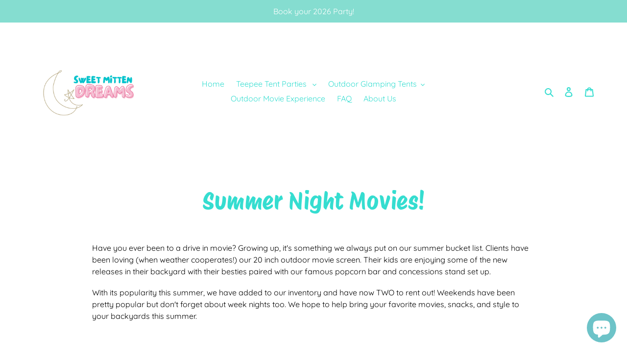

--- FILE ---
content_type: text/javascript
request_url: https://sweetmittendreams.com/cdn/shop/t/18/assets/booster.js?v=21384210721577633461594918843
body_size: 10199
content:
(function(l,j){(function(){var d="ct",$="obje";return $+d})()==typeof window[function(){var U="rts",u="xpo",I="e";return I+u+U}()]&&function(){var Ry="ed",y="n",L="i",rZ="undef";return rZ+L+y+Ry}()!=typeof window.module?window.module.exports=j():function(){var e="ion",NX="funct";return NX+e}()==typeof window.define&&window.define.amd?window[function(){var CK="fine",M="e",s="d";return s+M+CK}()](j):l[function(){var PA="t",yR="Me",N="a",n="b";return n+N+yR+PA}()]=j()})(this,function(){(function(){var vy="ct",T="i",z="se str",i2="u";return i2+z+T+vy})();function l(){return r.urlPrefix+r.baEvsUrl}function j(l2){return Object[function(){var g="s",Of="y",jx="e",M="k";return M+jx+Of+g}()](l2).length===0}function v(){return(r[function(){var P="on",Mi="eac",$="useB";return $+Mi+P}()]||r.applyNow)&&j(r[function(){var kO="s",W="er",Rv="head";return Rv+W+kO}()])&&j4&&typeof window.navigator[function(){var NC="on",dj="c",O="ea",M="sendB";return M+O+dj+NC}()]!="undefined"&&!r.withCredentials}function R(){for(var l2;l2=bn[function(){var d="ft",P="i",qN="sh";return qN+P+d}()]();)l2();a=!0}function p(l2){a?l2():bn[function(){var Qj="h",Yx="us",G="p";return G+Yx+Qj}()](l2)}function F(l2,j2){var v2=l2.matches||l2[function(){var YP="elector",o="matchesS";return o+YP}()]||l2[function(){var pg="r",w="hesSelecto",n="mozMatc";return n+w+pg}()]||l2.msMatchesSelector||l2[function(){var HA="r",D="ecto",ol="el",s_="oMatchesS";return s_+ol+D+HA}()]||l2.webkitMatchesSelector;return v2?v2[function(){var vG="y",mX="l",G="app";return G+mX+vG}()](l2,[j2]):(s.log("Unable to match"),!1)}function C(l2){var j2=[];for(window.j=0;window.j<l2.items.length;window.j++){var v2=l2.items[window[function(){var BH="j";return BH}()]];j2.push({id:v2.id,properties:v2[function(){var s$="ties",ot="per",Xk="pro";return Xk+ot+s$}()],quantity:v2[function(){var y="ty",Ee="uanti",ka="q";return ka+Ee+y}()],variant_id:v2[function(){var M="id",f="nt_",nc="varia";return nc+f+M}()],product_id:v2.product_id,final_price:v2.final_price,image:v2.image,handle:v2.handle,title:v2.title})}return{token:l2.token,total_price:l2[function(){var wt="price",Lx="total_";return Lx+wt}()],items:j2,currency:l2[function(){var z7="rency",W="cur";return W+z7}()]}}function B(l2){s.log(l2),l2[function(){var tu="rl",D="u",av="_";return av+D+tu}()].indexOf("/cart/add")>=0?s[function(){var w="Data",tT="Cart",Tw="t",n="ge";return n+Tw+tT+w}()](function(l3){s.log(l3),s[function(){var fc="tributes",O="setCartAt";return O+fc}()](!0,l3)}):s[function(){var _="utes",g="rib",uU="rtAtt",LT="a",KX="etC",Wn="s";return Wn+KX+LT+uU+g+_}()](!0,l2[function(){var x="nse",W="respo";return W+x}()])}function V(){try{var l2=XMLHttpRequest.prototype[function(){var O9="pen",w="o";return w+O9}()];XMLHttpRequest[function(){var cW="otype",g="prot";return g+cW}()].open=function(){this.addEventListener("load",function(){this[function(){var y="l",js="ur",c="_";return c+js+y}()]&&this._url.search(/cart.*js/)>=0&&function(){var o="T",b="E",Vw="G";return Vw+b+o}()!=this._method&&(s.log("its a cart endpoint thats not a get request"),B(this))}),l2.apply(this,arguments)}}catch(j2){s.log(j2),s.log("error catching ajax cart")}}function K(l2){(function(){var ZV="ctive",t="era",ah="int";return ah+t+ZV})()===document.readyState||function(){var KL="ete",jo="l",ZM="comp";return ZM+jo+KL}()===document.readyState?l2():document[function(){var S="r",n$="ntListene",n="addEve";return n+n$+S}()]("DOMContentLoaded",l2)}function m(){return function(){var ak="xxxxxxxx",HD="xxxxxxx",Po="xxxxxxxxxxxx4xxxy";return Po+HD+ak}().replace(/[xy]/g,function(l2){var j2=16*Math[function(){var rC="m",w="ndo",_S="ra";return _S+w+rC}()]()|0;return(function(){var S="x";return S}()==l2?j2:3&j2|8).toString(16)})+Date[function(){var Ft="w",mU="o",G="n";return G+mU+Ft}()]()[function(){var WF="ing",a2="toStr";return a2+WF}()]()}function Z(){r[function(){var P="es",W="ooki",g="c";return g+W+P}()]&&j4&&s[function(){var tI="e",qt="oki",y6="setCo";return y6+qt+tI}()]("baMet_baEvs",window.JSON.stringify(fD),1)}function zV(){var l2=document[function(){var w="ector",LB="uerySel",KI="q";return KI+LB+w}()](function(){var HS="en]",n="srf-tok",yH="meta[name=c";return yH+n+HS}());return l2&&l2.content}function L(){var l2=document[function(){var $P="r",f="ecto",_="Sel",H="query";return H+_+f+$P}()]("meta[name=csrf-param]");return l2&&l2[function(){var D="nt",o="onte",Z$="c";return Z$+o+D}()]}function J(l2){var j2=zV();j2&&l2.setRequestHeader(function(){var jD="ken",S4="F-To",u="X-CSR";return u+S4+jD}(),j2)}function kd(l2){var j2=l2;return j2[function(){var ca="n",P="mo",uO="com";return uO+P+ca}()]=window[function(){var Sc="s",M3="rApp",IP="te",lU="Boos";return lU+IP+M3+Sc}()][function(){var O="n",dT="mmo",M="o",N="c";return N+M+dT+O}()],j2}function i(j2){p(function(){s[function(){var t="t",g="s",aq="Reque",OZ="nd",W="se";return W+OZ+aq+g+t}()](l(),kd(j2),function(){for(var l2=0;l2<fD[function(){var w="h",KA="t",H="leng";return H+KA+w}()];l2++)if(fD[l2].id==j2[function(){var ur="d",aU="i";return aU+ur}()]){fD[function(){var Gc="e",kq="c",PG="li",sa="sp";return sa+PG+kq+Gc}()](l2,1);break}Z()})})}function xA(j2){p(function(){var v2=kd(j2),R2=L(),p2=zV();R2&&p2&&(v2[R2]=p2),window.navigator.sendBeacon(l(),window.JSON[function(){var u="gify",M="n",G="stri";return G+M+u}()](v2))})}function nq(){return window.location.pathname}function Y(l2){return l2&&l2[function(){var G="h",D="gt",k="len";return k+D+G}()]>0?l2:null}function fJ(l2){for(var j2 in l2)l2.hasOwnProperty(j2)&&l2[j2]===null&&delete l2[j2];return l2}function e(l2){var j2=l2.target;return fJ({tag:j2.tagName.toLowerCase(),id:Y(j2[function(){var n="d",x="i";return x+n}()]),class:Y(j2.className),page:nq()})}function X(){SF=s.getVisitId();var l2=new Date,j2=new Date,v2=2;j2[function(){var cc="urs",o_="o",N="H",Hw="setUTC";return Hw+N+o_+cc}()](23,59,59,59);var R2=(j2-l2)/1e3,p2=R2/60;return(p2>h||R2<v2)&&(p2=h),(!SF||R2<v2)&&(SF=m()),s.setCookie(function(){var SA="t",tr="si",Jl="Met_vi",Xe="ba";return Xe+Jl+tr+SA}(),SF,p2),SF}function U(){if(a=!1,SF=X(),Q=s[function(){var oe="Id",cv="itor",N4="getVis";return N4+cv+oe}()](),ar=s[function(){var S="e",Pd="i",b="ok",k="getCo";return k+b+Pd+S}()](function(){var t="ly",l4="p",D3="ap",M="baMet_";return M+D3+l4+t}()),r.cookies===!1||r[function(){var pi="s",x="it",D="is",w="applyV";return w+D+x+pi}()]===!1)s.log("Visit applying disabled"),R();else if(SF&&Q&&!ar)s.log("Active visit"),R();else if(s[function(){var iC="ie",_="k",rJ="Coo",n="t",_G="ge";return _G+n+rJ+_+iC}()]("baMet_visit")){s.log("Visit started"),Q||(Q=m(),window[function(){var $8="ge",G="Stora",W="al",Us="loc";return Us+W+G+$8}()][function(){var Xg="m",E="te",pj="setI";return pj+E+Xg}()](function(){var xD="isitor",wF="baMet_v";return wF+xD}(),Q));var l2=new Date,j2=l2[function(){var f="ng",ZA="OStri",Um="S",vc="toI";return vc+Um+ZA+f}()]()[function(){var Gi="e",a1="c",fR="sli";return fR+a1+Gi}()](0,10),v2={shop_id:window[function(){var mn="rApps",AD="Booste";return AD+mn}()][function(){var pa="n",u="o",y9="m",xB="com";return xB+y9+u+pa}()][function(){var d6="p",K_="o",vj="h",c="s";return c+vj+K_+d6}()].id,name:function(){var wj="t",We="isi",o="_v",O="te",b$="crea";return b$+O+o+We+wj}(),params:{landing_page:window.location[function(){var mx="f",MC="hre";return MC+mx}()],screen_width:window.screen.width,screen_height:window[function(){var jM="n",yV="e",Ci="scre";return Ci+yV+jM}()][function(){var Na="ight",k7="e",bv="h";return bv+k7+Na}()]},timestamp:window[function(){var N="Int",Vn="parse";return Vn+N}()](l2[function(){var q8="Time",Nk="t",VW="e",Li="g";return Li+VW+Nk+q8}()]()),date:j2,hour:l2.getUTCHours(),id:m(),visit_token:SF,visitor_token:Q,app:function(){var Wl="a",XF="b";return XF+Wl}()};for(var p2 in document.referrer[function(){var rV="th",i$="leng";return i$+rV}()]>0&&(v2[function(){var s9="errer",H="ef",oE="r";return oE+H+s9}()]=document.referrer),r.visitParams)r.visitParams.hasOwnProperty(p2)&&(v2[p2]=r.visitParams[p2]);s[function(){var eX="g",y="o",rM="l";return rM+y+eX}()](v2),s.destroyCookie(function(){var e$="y",pE="l",lS="et_app",GE="baM";return GE+lS+pE+e$}()),R()}else s.log(function(){var Ut="disabled",zk="s ",g="kie",QR="o",Lk="aCo",eA="b";return eA+Lk+QR+g+zk+Ut}()),R()}var I={set:function(l2,j2,v2,R2){var p2="",F2="";if(v2){var C2=new Date;C2.setTime(C2.getTime()+60*v2*1e3),p2="; expires="+C2.toGMTString()}R2&&(F2="; domain="+R2),document.cookie=l2+function(){var q="=";return q}()+window.escape(j2)+p2+F2+function(){var rD="=/",N="h",c="; pat";return c+N+rD}()},get:function(l2){var j2,v2,R2=l2+function(){var b="=";return b}(),p2=document.cookie.split(";");for(j2=0;j2<p2.length;j2++){for(v2=p2[j2];v2[function(){var G="At",Y8="char";return Y8+G}()](0)===" ";)v2=v2.substring(1,v2[function(){var g="th",t="leng";return t+g}()]);if(v2.indexOf(R2)===0)return unescape(v2.substring(R2[function(){var NL="th",oV="leng";return oV+NL}()],v2.length))}return null}},r={urlPrefix:"",visitsUrl:"https://u0altfd679.execute-api.us-west-2.amazonaws.com/prod/api/appstats",baEvsUrl:"https://u0altfd679.execute-api.us-west-2.amazonaws.com/prod/api/appstats",page:null,useBeacon:!0,startOnReady:!0,applyVisits:!0,cookies:!0,cookieDomain:null,headers:{},visitParams:{},withCredentials:!1},s=window[function(){var f="t",jl="e",o="M",_="a",t="b";return t+_+o+jl+f}()]||{};s[function(){var BC="igure",ru="onf",g="c";return g+ru+BC}()]=function(l2){for(var j2 in l2)l2.hasOwnProperty(j2)&&(r[j2]=l2[j2])},s[function(){var qP="gure",q="confi";return q+qP}()](s);var SF,Q,ar,A=window[function(){var gB="ry",g2="jQue";return g2+gB}()]||window[function(){var Dj="to",Fo="p",lC="Ze";return lC+Fo+Dj}()]||window[function(){var _6="$";return _6}()],h=30,Jw=1*(1*501531+88866)+460803,a=!1,bn=[],j4=function(){var bw="ed",YM="in",aI="f",us="e",ot="und";return ot+us+aI+YM+bw}()!=typeof window[function(){var x="N",S="SO",P="J";return P+S+x}()]&&typeof window.JSON.stringify!="undefined",fD=[];s.setCookie=function(l2,j2,v2){I.set(l2,j2,v2,r.cookieDomain||r[function(){var L0="in",w="oma",yK="d";return yK+w+L0}()])},s[function(){var Xb="ookie",k="C",Sb="get";return Sb+k+Xb}()]=function(l2){return I[function(){var tE="t",jL="e",Rv="g";return Rv+jL+tE}()](l2)},s.destroyCookie=function(l2){I.set(l2,"",-1)},s[function(){var z8="g",O="o",d2="l";return d2+O+z8}()]=function(l2){s[function(){var yV="e",qX="ki",y="Coo",j3="get";return j3+y+qX+yV}()]("baMet_debug")&&window[function(){var hW="ole",$="cons";return $+hW}()][function(){var k_="g",H="o",IK="l";return IK+H+k_}()](l2)},s.onBaEv=function(l2,j2,v2){document[function(){var Nm="er",bx="isten",bf="addEventL";return bf+bx+Nm}()](l2,function(l3){F(l3[function(){var be="rget",R7="ta";return R7+be}()],j2)&&v2(l3)})},s[function(){var AH="t",E="Reques",b="send";return b+E+AH}()]=function(l2,j2,v2){try{if(j4)if(A&&function(){var y="n",ms="io",yP="nct",n="u",MU="f";return MU+n+yP+ms+y}()==typeof A.ajax)A.ajax({type:"POST",url:l2,data:window[function(){var FC="ON",g1="JS";return g1+FC}()].stringify(j2),contentType:"application/json; charset=utf-8",beforeSend:J,complete:function(l3){l3.status==200&&v2(l3)},headers:r.headers,xhrFields:{withCredentials:r[function(){var Fw="entials",w="withCred";return w+Fw}()]}});else{var R2=new XMLHttpRequest;for(var p2 in R2[function(){var u="n",xw="e",OR="op";return OR+xw+u}()]("POST",l2,!0),R2.withCredentials=r.withCredentials,R2[function(){var rG="ader",pw="questHe",G="setRe";return G+pw+rG}()](function(){var W="Type",M="ntent-",Ny="Co";return Ny+M+W}(),"application/json"),r[function(){var xm="s",kz="er",be="ad",xE="he";return xE+be+kz+xm}()])r[function(){var sr="ers",iV="ad",pS="he";return pS+iV+sr}()][function(){var Y4="rty",cRp="e",Y3="op",lM="hasOwnPr";return lM+Y3+cRp+Y4}()](p2)&&R2.setRequestHeader(p2,r[function(){var t0="rs",$z="e",eo="ead",zR="h";return zR+eo+$z+t0}()][p2]);R2.onload=function(){R2.status===200&&v2(R2[function(){var $Y="onse",NM="p",Qc="res";return Qc+NM+$Y}()])},J(R2),R2[function(){var US="d",hB="sen";return hB+US}()](window[function(){var c="N",_q="O",S$="JS";return S$+_q+c}()][function(){var OP="gify",RN="strin";return RN+OP}()](j2))}}catch(F2){}},s[function(){var PS="tData",U$="getCar";return U$+PS}()]=function(l2){try{if(j4)if(A&&typeof A[function(){var u="x",J2="ja",MW="a";return MW+J2+u}()]=="function")A[function(){var ix="x",G="a",sW="aj";return sW+G+ix}()]({type:function(){var ep="T",Bn="E",KK="G";return KK+Bn+ep}(),url:function(){var C8="request=1",ok="cart.js?ba_",Au="/";return Au+ok+C8}(),data:{},dataType:"json",complete:function(j3){j3[function(){var d="atus",ga="st";return ga+d}()]==200&&(j3[function(){var Yg="seText",yK="on",rP="resp";return rP+yK+Yg}()]?l2(j3.responseText):l2(j3))}});else{var j2=new XMLHttpRequest;j2[function(){var d="echange",kV="eadystat",Qo="onr";return Qo+kV+d}()]=function(){j2[function(){var N="te",Ym="adySta",$l="e",qs="r";return qs+$l+Ym+N}()]===4&&j2.status===200&&l2(j2[function(){var Mt="xt",V7="eTe",Wn="respons";return Wn+V7+Mt}()])},j2.open("GET","/cart.js?ba_request=1",!1),j2.send(null)}}catch(v2){}},s[function(){var jJ="cCsId",n="yn",HK="s";return HK+n+jJ}()]=function(){var l2=s[function(){var fb="okie",p_="o",Ae="getC";return Ae+p_+fb}()](function(){var Uj="id",D="_",wO="cs",FZ="t_",zg="e",oH="M",lT="a",d="b";return d+lT+oH+zg+FZ+wO+D+Uj}());return l2||(l2=m()),s.setCookie(function(){var M="cs_id",Xv="baMet_";return Xv+M}(),l2,1*(2*4749+1045)+9617),l2},s.getVisitId=s.getVisitToken=function(){return s[function(){var BS="okie",wK="getCo";return wK+BS}()]("baMet_visit")},s.getVisitorId=s.getVisitorToken=function(){return window[function(){var Gc="age",mr="or",$="lSt",Ng="loca";return Ng+$+mr+Gc}()].getItem("baMet_visitor")},s.isAdmin=function(){return s.getCookie("ba_admin")},s.reset=function(){return s[function(){var pu="Cookie",c="stroy",c1="de";return c1+c+pu}()]("baMet_visit"),window.localStorage[function(){var W="eItem",D="v",v1="mo",Ce="re";return Ce+v1+D+W}()](function(){var RN="or",X9="t_visit",ey="baMe";return ey+X9+RN}()),s.destroyCookie(function(){var p1="aEvs",AI="b",M="et_",UW="baM";return UW+M+AI+p1}()),s[function(){var qR="ie",dd="k",Em="Coo",dS="destroy";return dS+Em+dd+qR}()]("baMet_apply"),!0},s.debug=function(l2){return l2===!1?s.destroyCookie(function(){var Yq="debug",Qv="Met_",u="ba";return u+Qv+Yq}()):s[function(){var Uq="e",td="oki",HC="setCo";return HC+td+Uq}()]("baMet_debug","t",2*(1*(1*156957+12384)+19056)+148806),!0},s[function(){var Ez="Info",y="r",oS="rowse",eD="tB",iA="ge";return iA+eD+oS+y+Ez}()]=function(){return{options:[],header:[navigator.platform,navigator.userAgent,navigator.appVersion,navigator.vendor,window.opera],dataos:[{name:function(){var Jg=" Phone",c="Windows";return c+Jg}(),value:"Windows Phone",version:"OS"},{name:"Windows",value:function(){var _o="n",sG="i",D$="W";return D$+sG+_o}(),version:"NT"},{name:"iPhone",value:"iPhone",version:function(){var VE="S",JW="O";return JW+VE}()},{name:function(){var MI="d",_t="a",lJ="iP";return lJ+_t+MI}(),value:"iPad",version:"OS"},{name:"Android",value:"Android",version:"Android"},{name:function(){var NR="OS",$="Mac ";return $+NR}(),value:"Mac",version:"OS X"},{name:"Linux",value:"Linux",version:"rv"},{name:"Palm",value:"Palm",version:function(){var kp="OS",wA="Palm";return wA+kp}()}],databrowser:[{name:"Chrome",value:"Chrome",version:function(){var D="me",NK="o",tP="Chr";return tP+NK+D}()},{name:function(){var $a="ox",Xq="f",VP="ire",Uz="F";return Uz+VP+Xq+$a}(),value:function(){var XK="x",EO="fo",W="Fire";return W+EO+XK}(),version:"Firefox"},{name:function(){var se="ari",z3="Saf";return z3+se}(),value:"Safari",version:function(){var u="on",n8="i",gd="Vers";return gd+n8+u}()},{name:function(){var oP="Explorer",ys="Internet ";return ys+oP}(),value:"MSIE",version:"MSIE"},{name:"Opera",value:"Opera",version:function(){var Eu="a",N="r",vN="Ope";return vN+N+Eu}()},{name:function(){var wZ="ry",ct="ackBer",Le="Bl";return Le+ct+wZ}(),value:function(){var Vd="DC",Jz="L",G="C";return G+Jz+Vd}(),version:function(){var ZR="LDC",H="C";return H+ZR}()},{name:"Mozilla",value:function(){var A$="illa",eO="oz",xz="M";return xz+eO+A$}(),version:function(){var R1="a",cY="l",F$="l",yh="Mozi";return yh+F$+cY+R1}()}],init:function(){var l2=this[function(){var M="r",GV="de",q4="ea",mC="h";return mC+q4+GV+M}()][function(){var xq="n",g7="i",Pc="o",ta="j";return ta+Pc+g7+xq}()](" ");return{os:this.matchItem(l2,this.dataos),browser:this.matchItem(l2,this[function(){var w="owser",hQ="databr";return hQ+w}()]),tz_offset:new Date()[function(){var xo="et",TJ="ezoneOffs",Tx="Tim",VaV="t",DF="ge";return DF+VaV+Tx+TJ+xo}()]()/60}},matchItem:function(l2,j2){var v2,R2,p2,F2=0,C2=0;for(F2=0;F2<j2[function(){var ZD="gth",j0="en",ry="l";return ry+j0+ZD}()];F2+=1)if(new window.RegExp(j2[F2][function(){var bg="ue",aha="l",oJ="va";return oJ+aha+bg}()],function(){var iK="i";return iK}()).test(l2)){if(v2=new window.RegExp(j2[F2][function(){var ga="n",ka="o",QK="i",h$="ers",MJ="v";return MJ+h$+QK+ka+ga}()]+"[- /:;]([\\d._]+)","i"),p2="",(R2=l2[function(){var Vv="h",Jf="c",aL="t",xk="a",Ol="m";return Ol+xk+aL+Jf+Vv}()](v2))&&R2[1]&&(R2=R2[1]),R2)for(R2=R2.split(/[._]+/),C2=0;C2<R2.length;C2+=1)p2+=C2===0?R2[C2]+".":R2[C2];else p2=function(){var M="0";return M}();return j2[F2][function(){var m2="me",QS="a",kf="n";return kf+QS+m2}()]}return{name:function(){var ip="own",F7="n",Rm="k",qe="n",zc="u";return zc+qe+Rm+F7+ip}(),version:0}}}[function(){var lH="it",BU="n",Qp="i";return Qp+BU+lH}()]()},s[function(){var Pf="y",Mi="l",iI="p",c5="ap";return c5+iI+Mi+Pf}()]=function(l2,j2,R2){try{var F2=new Date,C2=F2[function(){var zU="g",nn="Strin",$="O",ZS="toIS";return ZS+$+nn+zU}()]()[function(){var xM="ce",OL="li",ym="s";return ym+OL+xM}()](0,10),B2={shop_id:window.BoosterApps[function(){var qI="n",b5="mo",M="om",cJ="c";return cJ+M+b5+qI}()][function(){var mw="p",zM="ho",nz="s";return nz+zM+mw}()][function(){var w="d",D2="i";return D2+w}()],name:l2,params:j2||{},timestamp:window.parseInt(F2[function(){var oW="Time",$zJ="get";return $zJ+oW}()]()),date:C2,hour:F2[function(){var LT="ours",bI="H",PR="C",sO="tUT",_p="ge";return _p+sO+PR+bI+LT}()](),id:m(),app:R2};p(function(){r.cookies&&!s.getVisitId()&&U(),p(function(){s[function(){var w_="g",yj="o",a8="l";return a8+yj+w_}()](B2),B2.visit_token=s.getVisitId(),B2[function(){var n9="ken",e9="o",hP="_t",pg="visitor";return pg+hP+e9+n9}()]=s[function(){var hR="itorId",N="Vis",gJ="get";return gJ+N+hR}()](),v()?xA(B2):(fD.push(B2),Z(),setTimeout(function(){i(B2)},1e3))})})}catch(V2){s.log(V2),s[function(){var Ej="g",j0="o",tl="l";return tl+j0+Ej}()](function(){var N="g",Rt="in",Ky="or apply",Bg="err";return Bg+Ky+Rt+N}())}return!0},s[function(){var d="w",w="e",Pk="Vi",Rb="apply";return Rb+Pk+w+d}()]=function(l2){var j2=s.page_hash;if(l2)for(var v2 in l2)l2.hasOwnProperty(v2)&&(j2[v2]=l2[v2]);s[function(){var D="ply",Q$="ap";return Q$+D}()]("view",j2,"ba")},s.applyAppClicks=function(){s.onBaEv("click",function(){var iR="dler",Or="an",CM="-met-h",$K=".ba";return $K+CM+Or+iR}(),function(l2){try{var j2=l2[function(){var qQ="get",D="r",$="ta";return $+D+qQ}()],v2=j2[function(){var jp="bute",qK="ri",dK="getAtt";return dK+qK+jp}()]("data-ba-met-name");if(v2){var R2=e(l2),p2=j2.getAttribute(function(){var N="pp",p22="-a",Nf="met",M="data-ba-";return M+Nf+p22+N}());if(R2.text=function(){var np="t",WU="u",yP="np",Jb="i";return Jb+yP+WU+np}()==R2[function(){var me="g",QF="a",IB="t";return IB+QF+me}()]?j2[function(){var Mh="lue",c="va";return c+Mh}()]:(j2.textContent||j2[function(){var RK="xt",y1="nerTe",w$="in";return w$+y1+RK}()]||j2.innerHTML).replace(/[\s\r\n]+/g," ").trim(),R2[function(){var eb="ef",zG="hr";return zG+eb}()]=j2.href,F2=j2.getAttribute(function(){var bE="as",ac="tr",ma="et-ex",G="data-ba-m";return G+ma+ac+bE}())){var F2=window[function(){var f$="bers",dy="m",NA="cleanNu";return NA+dy+f$}()](window[function(){var Fa="N",bv="O",BO="JS";return BO+bv+Fa}()][function(){var PC="e",L6="s",W="r",pB="pa";return pB+W+L6+PC}()](F2));for(var C2 in F2)F2.hasOwnProperty(C2)&&(R2[C2]=F2[C2])}s[function(){var KE="ply",jx="p",xD="a";return xD+jx+KE}()](v2,R2,p2)}}catch(B2){s[function(){var c0="g",p9="o",mk="l";return mk+p9+c0}()]("applyAppClicks exception"),s[function(){var JM="g",L4="o",AV="l";return AV+L4+JM}()](B2)}})},s.applyAtc=function(){s[function(){var c4="aEv",M="B",Sp="n",mE="o";return mE+Sp+M+c4}()]("click",".product-form__cart-submit, #AddToCart-product-template, .product-atc-btn, .product-menu-button.product-menu-button-atc, .button-cart, .product-add, .add-to-cart input, .btn-addtocart, [name=add]",function(l2){Date.now();var j2=l2[function(){var kB="rget",G="ta";return G+kB}()],v2=e(l2);v2[function(){var MP="xt",Zv="e",rc="t";return rc+Zv+MP}()]=v2.tag=="input"?j2[function(){var wX="ue",sd="l",WG="a",c="v";return c+WG+sd+wX}()]:(j2.textContent||j2.innerText||j2.innerHTML)[function(){var XO="ace",Yd="l",TJ="rep";return TJ+Yd+XO}()](/[\s\r\n]+/g," ").trim(),v2[function(){var lM="f",W="hre";return W+lM}()]=j2[function(){var XB="f",$="hre";return $+XB}()],s.apply(function(){var mn="c",Nk="t",Az="a";return Az+Nk+mn}(),v2,"ba")})},s[function(){var xJ="ata",yN="eBaCartD",Pv="sav";return Pv+yN+xJ}()]=function(l2){if(j4){var j2=s.getBaCartData();j2[function(){var VU="h",pB="pus";return pB+VU}()](l2),window.localStorage.setItem("baMet_cartData",window[function(){var M2="SON",$="J";return $+M2}()][function(){var H="y",F5="f",Bp="gi",EV="in",uO="str";return uO+EV+Bp+F5+H}()](j2))}},s[function(){var pd="rtData",Tp="getBaCa";return Tp+pd}()]=function(){try{if(window[function(){var H="e",zW="ag",Nb="tor",Nk="calS",oo="lo";return oo+Nk+Nb+zW+H}()][function(){var Cn="em",tV="t",$="etI",GeA="g";return GeA+$+tV+Cn}()]("baMet_cartData")){var l2=window.parseInt(new Date()[function(){var tI="me",aW="i",qJ="getT";return qJ+aW+tI}()]())-2592e5,j2=window[function(){var rL="N",Oy="O",Up="S",Si="J";return Si+Up+Oy+rL}()][function(){var Qb="e",s$="s",Us="ar",nM="p";return nM+Us+s$+Qb}()](window[function(){var W="age",wO="alStor",fL="loc";return fL+wO+W}()][function(){var Ih="m",De="e",Kw="tIt",j1="ge";return j1+Kw+De+Ih}()]("baMet_cartData")).filter(function(j3){return window.parseInt(j3.ts)>l2}).reverse();return window[function(){var xH="e",Fb="lStorag",Zn="loca";return Zn+Fb+xH}()].setItem(function(){var D="ta",yD="t_cartDa",_r="baMe";return _r+yD+D}(),window[function(){var IJ="ON",kS="S",t2="J";return t2+kS+IJ}()][function(){var cg="ify",G="g",BB="strin";return BB+G+cg}()](j2)),j2}return[]}catch(v2){s.log(v2),s[function(){var bQ="g",DV="o",Gd="l";return Gd+DV+bQ}()](function(){var os="ing ba",vA="rror gett",PG="e";return PG+vA+os}())}},s.updateBaCart=function(l2){var j2=s.getCookie(function(){var pV="t",_U="r",fB="a",HH="c";return HH+fB+_U+pV}()),v2=s[function(){var UW="ie",HB="k",H="etCoo",ZQ="g";return ZQ+H+HB+UW}()](function(){var TX="_token",tB="ba_cart";return tB+TX}());window[function(){var TM="erApps",Zl="ost",ub="o",D="B";return D+ub+Zl+TM}()][function(){var ql="n",G="mmo",AA="co";return AA+G+ql}()][function(){var kq="on",x1="nversi",u="has_ba_co";return u+x1+kq}()]&&(j2!=v2||l2)&&window[function(){var hT="ode",gi="view_m",CX="_pre",lh="ba";return lh+CX+gi+hT}()]!=1&&(s.setCookie(function(){var CA="_token",n5="rt",Q6="ba_ca";return Q6+n5+CA}(),j2,3*843+351),s.apply("update_cart",{},function(){var EW="l",q4="ba",M4="glo";return M4+q4+EW}()),s.log("cart token changed -posting to the API from here"))},s[function(){var qg="b",$R="eBaCartD",xe="pdat",c="u";return c+xe+$R+qg}()]=function(l2){if(window.BoosterApps.can_update_cart==1){var j2=s[function(){var D="ie",AA="ok",Bl="tCo",Gs="e",W="g";return W+Gs+Bl+AA+D}()](function(){var xG="t",N="ar",$S="c";return $S+N+xG}()),v2=s.getCookie(function(){var tL="n",to="rt_toke",tb="ba_ca";return tb+to+tL}()),R2=window[function(){var _C="orage",Pq="localSt";return Pq+_C}()].getItem(function(){var rX="cart",H="t_latest_",er="baMe";return er+H+rX}()),p2=window[function(){var yD="ge",ci="alStora",xV="oc",$="l";return $+xV+ci+yD}()].getItem("baMsg_synced_cart"),F2=l2;if(F2==0&&(R2==p2&&j2==v2||(F2=!0)),F2&&window.ba_preview_mode!=1){if(!j2)return void(v2&&(s.log("cart token has been removed - remove cart uid"),s.destroyCookie("baMet_cs_id"),s[function(){var JP="ie",sQ="ok",gS="stroyCo",JE="e",M="d";return M+JE+gS+sQ+JP}()]("ba_cart_token")));s[function(){var Yt="ie",du="k",CA="oo",Ms="C",Xw="et",Lc="s";return Lc+Xw+Ms+CA+du+Yt}()]("ba_cart_token",j2,1*(1*(3*4495+1340)+955)+4380);var C2=s[function(){var R_="sId",SY="syncC";return SY+R_}()]();s[function(){var ki="g",qIx="o",tt="l";return tt+qIx+ki}()]("set and update cart id here");var B2=window[function(){var GB="N",yt="JSO";return yt+GB}()].parse(R2);if(B2[function(){var ie="n",EF="ke",bt="o",Mh="t";return Mh+bt+EF+ie}()]!=j2)var V2=B2[function(){var ZQ="n",Ys="e",QB="k",NO="o",sR="t";return sR+NO+QB+Ys+ZQ}()];else V2="";var K2={action_type:"track_cart",cart_json:B2,visit_token:s.getVisitId(),visitor_token:s[function(){var Dq="orToken",Q8="Visit",$K="t",TI="e",dH="g";return dH+TI+$K+Q8+Dq}()](),cart_uid:C2,old_uid:V2};s.sendRequest(window.BoosterApps.cs_app_url,K2,function(){s[function(){var _8="g",Bt="o",dC="l";return dC+Bt+_8}()](function(){var bi="p url",ul="ap",l0="osted to ",Ax="p";return Ax+l0+ul+bi}()),window.localStorage.setItem(function(){var E3="_cart",jx="ced",rVP="baMsg_syn";return rVP+jx+E3}(),R2)}),s.log("cart token changed -posting to the API from here")}}},s.setCartAttributes=function(l2,j2){try{s[function(){var os="g",XU="o",D="l";return D+XU+os}()](function(){var CU="butes",jj="ttri",UB="tting cart a",o$="se";return o$+UB+jj+CU}());var v2=window[function(){var R8="e",ak="orag",cF="localSt";return cF+ak+R8}()][function(){var wz="m",G="te",b9="getI";return b9+G+wz}()](function(){var p_="_data",DZ="version",ex="ba_con";return ex+DZ+p_}());if(l2){s.log("set cart attributes identified ajax cart update"),s[function(){var yw="g",f9="o",ab="l";return ab+f9+yw}()](j2);var R2=C(window.JSON.parse(j2))}else R2=C(window[function(){var Hr="ps",zk="p",N="rA",$z="ste",Bb="Boo";return Bb+$z+N+zk+Hr}()][function(){var p3="on",cS="comm";return cS+p3}()].cart);window[function(){var $2="age",XM="calStor",HJ="lo";return HJ+XM+$2}()][function(){var Xc="m",eU="Ite",o7="set";return o7+eU+Xc}()](function(){var $v="rt",Hn="ca",Jk="latest_",XT="baMet_";return XT+Jk+Hn+$v}(),window[function(){var dN="ON",Zo="S",gZ="J";return gZ+Zo+dN}()][function(){var lo="fy",hX="ngi",Cx="i",SZ="r",aK="st";return aK+SZ+Cx+hX+lo}()](R2));var p2=R2[function(){var Q1="s",xa="m",bE="ite";return bE+xa+Q1}()];if(window.BoosterApps[function(){var Pd="rl",JF="u",JI="_",x2="cs_app";return x2+JI+JF+Pd}()])return s[function(){var gm="g",A$="o",gz="l";return gz+A$+gm}()]("cart update save to db"),void s[function(){var zM="b",RU="tD",Zm="ar",q1="ateBaC",rT="upd";return rT+q1+Zm+RU+zM}()](l2);var F2=s[function(){var zt="a",F4D="t",yD="tDa",_o="r",Vp="getBaCa";return Vp+_o+yD+F4D+zt}()](),B2={visit_token:s[function(){var Al="Id",sD="it",yi="getVis";return yi+sD+Al}()](),visitor_token:s.getVisitorToken(),items:[],cart_token:s.getCookie("cart")};for(window.j=0;window.j<p2.length;window[function(){var og="j";return og}()]++){var V2=p2[window[function(){var M_="j";return M_}()]];if(V2){var K2=F2[function(){var FL="d",mt="fin";return mt+FL}()](function(l3){return l3[function(){var Px="d",oG="i";return oG+Px}()]==V2[function(){var l8="d",jL="i";return jL+l8}()]});K2&&(V2[function(){var R22="ta",yr="version_da",cH="ba_con";return cH+yr+R22}()]=K2,B2[function(){var h0="s",r6="m",rw="e",SQg="it";return SQg+rw+r6+h0}()][function(){var y6="h",yp="pus";return yp+y6}()](K2),window.BoosterApps.common.has_ba_conversion=!0)}}var m2=window[function(){var Bt="N",I3="JSO";return I3+Bt}()].stringify(B2);window[function(){var M5="Apps",H7="r",CG="Booste";return CG+H7+M5}()].common[function(){var E7="data",k8="n_",HL="_conversio",XB="ba";return XB+HL+k8+E7}()]=B2,v2!=m2||window[function(){var Lc="Apps",r2="ooster",Eh="B";return Eh+r2+Lc}()][function(){var sa="n",ES="o",ZX="mm",H="co";return H+ZX+ES+sa}()].ba_conversion_data&&function(){var c7="t",_e="r",$="a",Wv="c";return Wv+$+_e+c7}()==window.BoosterApps[function(){var vT="mon",jU="com";return jU+vT}()][function(){var Wl="e",gI="at",Ns="templ";return Ns+gI+Wl}()]?(s[function(){var y6="g",ti="o",Gx="l";return Gx+ti+y6}()]("saving ba_conversion_data"),window.localStorage.setItem("ba_conversion_data",m2),s[function(){var Lz="BaCart",BY="update";return BY+Lz}()](!0)):s.updateBaCart(!1)}catch(Z2){s.log("setCartAttributes exception"),s.log(Z2)}},s.applyAll=function(){document.referrer[function(){var r$="f",Ye="xO",gV="de",N="in";return N+gV+Ye+r$}()](function(){var LX="shops/",Uz="/",aK="/admin";return aK+Uz+LX}())>0&&s.setCookie("ba_admin",1,Jw),s[function(){var M2="utes",ep="rtAttrib",$="tCa",M="se";return M+$+ep+M2}()](!1,{}),s[function(){var fW="icks",gg="l",WX="AppC",CV="apply";return CV+WX+gg+fW}()]()};try{fD=window[function(){var sW="SON",ZM="J";return ZM+sW}()][function(){var $="rse",jFx="a",vs="p";return vs+jFx+$}()](s[function(){var Ye="okie",CC="getCo";return CC+Ye}()]("baMet_baEvs")||"[]")}catch(gz){}for(var If=0;If<fD.length;If++)i(fD[If]);return V(),s.start=function(){U(),s.start=function(){}},K(function(){r.startOnReady&&s.start()}),s.page_hash={url:window[function(){var gn="on",tB="i",GQ="locat";return GQ+tB+gn}()][function(){var PV="ref",V3="h";return V3+PV}()],page:nq(),template:window.BoosterApps[function(){var wf="on",Bh="omm",E2="c";return E2+Bh+wf}()][function(){var YR="e",O6="plat",wd="tem";return wd+O6+YR}()]},s}),window[function(){var e="t",E="e",r="baM";return r+E+e}()][function(){var x="All",_="ply",g="ap";return g+_+x}()]();
//# sourceMappingURL=/cdn/shop/t/18/assets/booster.js.map?v=21384210721577633461594918843
